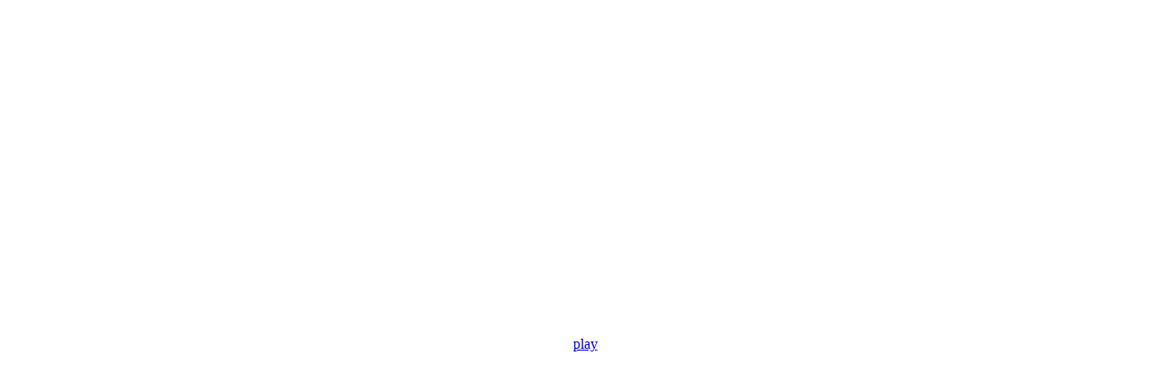

--- FILE ---
content_type: text/html
request_url: https://content.oatmealdome.me/
body_size: 914
content:
<!DOCTYPE html>
<html>
<head>
  <title>content.oatmealdome.me</title>

  <script src="https://files.oatmealdome.me/js/stream.js"></script>
  <script src="https://files.oatmealdome.me/js/midifile.js"></script>
  <script src="https://files.oatmealdome.me/js/replayer.js"></script>
  <script src="https://files.oatmealdome.me/js/synth.js"></script>
  <script src="https://files.oatmealdome.me/js/audio.js"></script>
  <script>
    function loadRemote(path, callback) {
      var fetch = new XMLHttpRequest();
      fetch.open('GET', path);
      fetch.overrideMimeType("text/plain; charset=x-user-defined");
      fetch.onreadystatechange = function() {
        if(this.readyState == 4 && this.status == 200) {
          /* munge response into a binary string */
          var t = this.responseText || "" ;
          var ff = [];
          var mx = t.length;
          var scc= String.fromCharCode;
          for (var z = 0; z < mx; z++) {
            ff[z] = scc(t.charCodeAt(z) & 255);
          }
          callback(ff.join(""));
        }
      }
      fetch.send();
    }

    function play(file) {
      loadRemote(file, function(data) {
        midiFile = MidiFile(data);
        synth = Synth(44100);
        replayer = Replayer(midiFile, synth);
        audio = AudioPlayer(replayer);
      })
    }
  </script>
  <style>
    html, body {
      height: 100%;
    }
    .container {
      height: 100%;
      display: flex;
      flex-direction: column;
      align-items: center;
      justify-content: center;
    }
  </style>
  <meta name="viewport" content="width=device-width, initial-scale=0.7, maximum-scale=0.7, user-scalable=no" />
  <link rel="stylesheet" type="text/css" href="https://files.oatmealdome.me/css/button.css">
  <link rel="stylesheet" type="text/css" href="https://files.oatmealdome.me/css/dark-body.css">
</head>
<body>
  <div class="container">
    <div>
      <img src="https://files.oatmealdome.me/image/callie_nobg.png" alt />
    </div>
    <div>
      <a href="javascript:play('shiokaraBLACK_Ver.2.mid')" class="button">play</a>
    </div>
  </div>
<script defer src="https://static.cloudflareinsights.com/beacon.min.js/vcd15cbe7772f49c399c6a5babf22c1241717689176015" integrity="sha512-ZpsOmlRQV6y907TI0dKBHq9Md29nnaEIPlkf84rnaERnq6zvWvPUqr2ft8M1aS28oN72PdrCzSjY4U6VaAw1EQ==" data-cf-beacon='{"version":"2024.11.0","token":"1b22bc39dc4146a48d081447db033e36","r":1,"server_timing":{"name":{"cfCacheStatus":true,"cfEdge":true,"cfExtPri":true,"cfL4":true,"cfOrigin":true,"cfSpeedBrain":true},"location_startswith":null}}' crossorigin="anonymous"></script>
</body>
</html>
